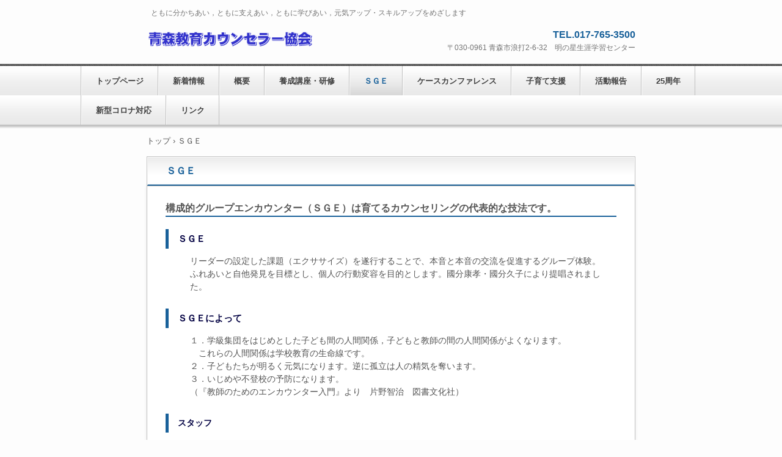

--- FILE ---
content_type: text/html
request_url: https://aomoriec.org/schedule2.html
body_size: 12292
content:
<!DOCTYPE html>
<html lang="ja">
<head>
<meta charset="UTF-8">
<meta name="viewport" content="width=device-width, initial-scale=1">
<meta name="keywords" content="國分康孝,國分久子,ＳＧＥ,構成的グループエンカウンター,ジェネリック,スペシフィック,リーダー">
<meta name="description" content="構成的グループエンカウンターを体験">
<title>ＳＧＥ | 青森教育カウンセラー協会</title><!--[if lt IE 9]>
<script src="html5.js" type="text/javascript"></script>
<![endif]-->
<link rel="stylesheet" type="text/css" href="style.css">
<link rel="stylesheet" type="text/css" href="style1.css"></head>
<body class="basic2" id="hpb-sp-20-1011-30">
<div id="page" class="site">
<header id="masthead" class="site-header sp-part-top sp-header2" role="banner">
<div id="masthead-inner" class="sp-part-top sp-header-inner">
<div id="sp-site-branding2-1" class="sp-part-top sp-site-branding2">
<h1 class="site-title sp-part-top sp-site-title" id=""><a href="index.html">青森教育カウンセラー協会</a></h1>
<h2 class="site-description sp-part-top sp-catchphrase" id="">ともに分かちあい，ともに支えあい，ともに学びあい，元気アップ・スキルアップをめざします</h2>
<div class="extra sp-part-top sp-site-branding-extra" id="sp-site-branding-extra-1">
<p class="tel paragraph">TEL.017-765-3500</p>
<p class="address paragraph">〒030-0961 青森市浪打2-6-32　明の星生涯学習センター</p></div></div></div></header>
<div id="main" class="site-main sp-part-top sp-main">
<div id="contenthead" class="sp-part-top sp-content-header">
<nav id="sp-site-navigation-1" class="navigation-main sp-part-top sp-site-navigation horizontal" role="navigation">
<h1 class="menu-toggle">メニュー</h1>
<div class="screen-reader-text skip-link"><a title="コンテンツへスキップ" href="#content">コンテンツへスキップ</a></div>
<ul id="menu-mainnav">
  <li class="menu-item"><a href="index.html">トップページ</a>
  <li class="menu-item"><a href="report1.html">新着情報</a>
  <li class="menu-item"><a href="information.html">概要</a>
  <li class="menu-item"><a href="schedule3.html">養成講座・研修</a>
  <li class="menu-item current_page_item"><a href="schedule2.html">ＳＧＥ</a>
  <li class="menu-item"><a href="schedule1.html">ケースカンファレンス</a>
  <li class="menu-item"><a href="custom3.html">子育て支援</a>
  <li class="menu-item"><a href="report.html">活動報告</a>
  <li class="menu-item"><a href="custom1.html">25周年</a>
  <li class="menu-item"><a href="custom2.html">新型コロナ対応</a>
  <li class="menu-item"><a href="schedule4.html">リンク</a></ul></nav>
<div id="breadcrumb-list" class="sp-part-top sp-bread-crumb">
<div><a href="index.html">トップ</a></div>
<div>›</div>
<div>ＳＧＥ</div></div></div>
<div id="main-inner">
<div id="primary" class="content-area">
<div id="content" class="site-content sp-part-top sp-content page-schedule2" role="main">
<header id="sp-page-title-5" class="entry-header sp-part-top sp-page-title">
<h1 class="entry-title">ＳＧＥ</h1></header>
<article>
<div id="page-content" class="sp-part-top sp-block-container">
<h1 class="paragraph">構成的グループエンカウンター（ＳＧＥ）は育てるカウンセリングの代表的な技法です。<br></h1>
<dl id="sp-definition-list-3" class="sp-part-top sp-definition-list">
  <dt><b class="character" style="font-size : 1.5rem;color : #020042;">ＳＧＥ</b>
  <dd><span class="character" style="font-size : 1.4rem;">リーダーの設定した課題（エクササイズ）を遂行することで、本音と本音の交流を促進するグループ体験。</span><br><span class="character" style="font-size : 1.4rem;">ふれあいと自他発見を目標とし、個人の行動変容を目的とします。國分康孝・國分久子により提唱されました。</span>
  <dt><b class="character" style="font-size : 1.5rem;color : #020042;">ＳＧＥによって</b>
  <dd><span class="character" style="font-size : 1.4rem;">１．学級集団をはじめとした子ども間の人間関係，子どもと教師の間の人間関係がよくなります。</span><br><span class="character" style="font-size : 1.4rem;">　</span><span class="character" style="font-size : 1.4rem;">これらの人間関係は学校教育の生命線です。</span><br><span class="character" style="font-size : 1.4rem;">２．子どもたちが明るく元気になります。逆に孤立は人の精気を奪います。</span><br><span class="character" style="font-size : 1.4rem;">３．いじめや不登校の予防になります。</span><br><span class="character" style="font-size : 1.4rem;">（『教師のためのエンカウンター入門』より　片野智治　図書文化社）</span>
  <dt><b class="character" style="font-size : 1.4rem;color : #020042;">スタッフ</b>
  <dd><span class="character" style="font-size : 1.4rem;">竹内久美子・山下文子・成田隆道・大友志津子・小笠原美知子・手塚理香子・中村祐子・阿部絵里</span></dl></div></article>
<div id="sp-block-container-10" class="sp-part-top sp-block-container">
<h1 class="paragraph" id="spb-bookmark-6">令和7年度　ＳＧＥ研修会スケジュール</h1>
<table id="sp-table-4" class="sp-part-top sp-table">
  <tbody>
    <tr>
      <th class="col-title row-title" width="143" style="text-align : center;">　日　時</th>
      <th class="row-title" style="text-align : left;" width="249">　内　容</th>
      <th class="row-title" width="226" style="text-align : left;">　場　所</th>
      <th class="row-title" style="text-align : left;">　時　間</th></tr>
    <tr>
      <th class="col-title" width="143" style="text-align : right;">　6月28日（土）</th>
      <td width="249">ジェネリック体験</td>
      <td width="226">明の星生涯学習センター</td>
      <td>9:50～16:00<br>
      　受付：9:30<br></td></tr>
    <tr>
      <th class="col-title" width="143" style="text-align : right;">11月29日（土）</th>
      <td width="249">スペシフィック体験</td>
      <td width="226">明の星生涯学習センター</td>
      <td>9:50～16:00<br>
      　受付：9:30<br></td></tr>
    <tr>
      <th class="col-title" width="143" style="text-align : right;">令和8年　　　　<br>
      2月21日（土）</th>
      <td width="249">スペシフィック・リーダー体験</td>
      <td width="226">明の星生涯学習センター</td>
      <td>9:50～16:00<br>
      　受付：9:30</td></tr></tbody></table>
<div id="sp-block-container-11" class="sp-part-top sp-block-container"><br>
<p class="paragraph" id="spb-bookmark-33"><a href="img/file114.pdf" target="_blank"></a><b class="character" style="font-size : 1.5rem;">令和8年2</b><b class="character" style="font-size : 1.5rem;">月21日（土）SGE体験ワークショップ（スペシフィックリーダー）</b><span class="character" style="font-size : 1.6rem;">　</span><a href="img/file160.pdf" target="_blank"></a><a href="img/file175.pdf" target="_blank"></a><a href="img/file179.pdf" target="_blank"></a><a href="img/file196.pdf" target="_blank"></a><a href="img/file210.pdf" target="_blank"></a><a href="img/file226.pdf" target="_blank"></a><a href="img/file227.pdf" target="_blank"></a><a href="img/file231.pdf" target="_blank"></a><a href="img/file236.pdf" target="_blank"><u class="character" style="font-size : 1.6rem;color : #19619a;">要項</u></a><br><span class="character" style="font-size : 1.5rem;">　申込み締切：令和8年2月7日（土）　</span><span class="character" style="font-size : 1.5rem;color : #d23822;">※リーダー体験希望者は1月10日（土）</span><span class="character" style="font-size : 1.5rem;">　</span><br><br><strong class="character" style="font-size : 1.4rem;">〈申し込み〉</strong><br><span class="character" style="font-size : 1.5rem;">申し込みフォームに必要事項を記入してください。</span><br></p>
<div id="sp-button-1" class="sp-part-top sp-button"><a href="https://docs.google.com/forms/d/e/1FAIpQLScWuNl8zIROCkKSiNeHo-p8PNfLK6THujCV3k2L5x_IrjQmZw/viewform?usp=header" target="_blank">申込みフォーム</a></div>
<p class="paragraph" id="spb-bookmark-21"><br><span class="character" style="font-size : 1.5rem;">下記のQRコードからも申込みフォームに入れます。</span><br></p><a style="display: block"><img id="sp-image-4" src="img/image4.png" class="sp-part-top sp-image"></a></div></div>
<div id="sp-block-container-12" class="sp-part-top sp-block-container">
<h3 class="paragraph"><b class="character" style="color : #020042;">トピックス</b></h3>
<p class="paragraph" id="spb-bookmark-32"><b class="character" style="font-size : 1.4rem;color : #020042;">「スペシフィックＳＧＥアドバイザー」</b><b class="character"></b><br>
　授業づくり，友達づくり，学級開き，学級づ<span class="character" style="font-size : 1.4rem;">くり，不登校・いじめ予防など，教育現場で活用するＳＧＥの推進役</span><span class="character" style="font-size : 1.2rem;">。</span><span class="character" style="font-size : 1.4rem;">青森教育カウンセラー協会では，平成29年10月7日に全国にさきがけて9名を認定，令和5年度までに18名を名認定しました！</span><br><br><a href="custom.html"><u class="character" style="font-size : 1.5rem;color : #19619a;">スペシフィックＳＧＥアドバイザー（青森教育カウンセラー協会所属）</u></a></p></div>
<div id="sp-block-container-13" class="sp-part-top sp-block-container">
<h1 class="paragraph" id="spb-bookmark-3">SGE実践記録</h1>
<p class="paragraph"><b class="character" style="color : #020042;">スペシフィックＳＧＥアドバイザーの実践記録です。どうぞご覧ください。</b></p>
<p class="paragraph"><a href="img/file4.pdf"></a><a href="img/file18.pdf" target="_blank"><u class="character" style="color : #19619a;">小学校全校集会「あいさつゲーム」他</u></a> 　　<a href="img/file5.pdf"></a><a href="img/file19.pdf" target="_blank"><u class="character" style="color : #19619a;">小学校全校集会「ハートでじゃんけんぴったんこ」</u></a> 　<a href="img/file6.pdf"></a><a href="img/file20.pdf" target="_blank"><u class="character" style="color : #19619a;">小学校学級「二者択一」</u></a></p>
<p class="paragraph"><a href="img/file7.pdf"></a><a href="img/file21.pdf" target="_blank"><u class="character" style="color : #19619a;">中学校学年集会「サケサメゲーム」</u></a></p>
<p class="paragraph"><a href="img/file22.pdf" target="_blank"><u class="character" style="color : #19619a;">一般学習交流会「バースデーライン」他</u></a>　　<a href="img/file8.pdf"></a><a href="img/file23.pdf" target="_blank"><u class="character" style="color : #19619a;">教職員校内研修「他者紹介」</u></a></p>
<p class="paragraph"><a href="img/file.docx"></a><a href="img/file2.docx" target="_blank"><u class="character">実践記録フォーマット</u></a></p></div></div></div></div></div>
<footer id="colophon" class="site-footer sp-part-top sp-footer2" role="contentinfo">
<div id="colophon-inner" class="sp-part-top sp-footer-inner">
<nav id="sp-site-navigation-2" class="navigation-main sp-part-top sp-site-navigation minimal" role="navigation">
<h1 class="menu-toggle">メニュー</h1>
<div class="screen-reader-text skip-link"><a title="コンテンツへスキップ" href="#content">コンテンツへスキップ</a></div>
<ul id="menu-mainnav">
  <li class="menu-item"><a href="contact.html">お問い合わせ</a>
  <li class="menu-item"><a href="privacy.html">アクセス</a></ul></nav>
<div id="sp-block-container-2" class="sp-part-top sp-block-container">
<p class="copyright paragraph">Copyright &copy;aomoriec, All rights reserved.</p></div></div></footer></div><script type="text/javascript" src="navigation.js"></script></body></html>